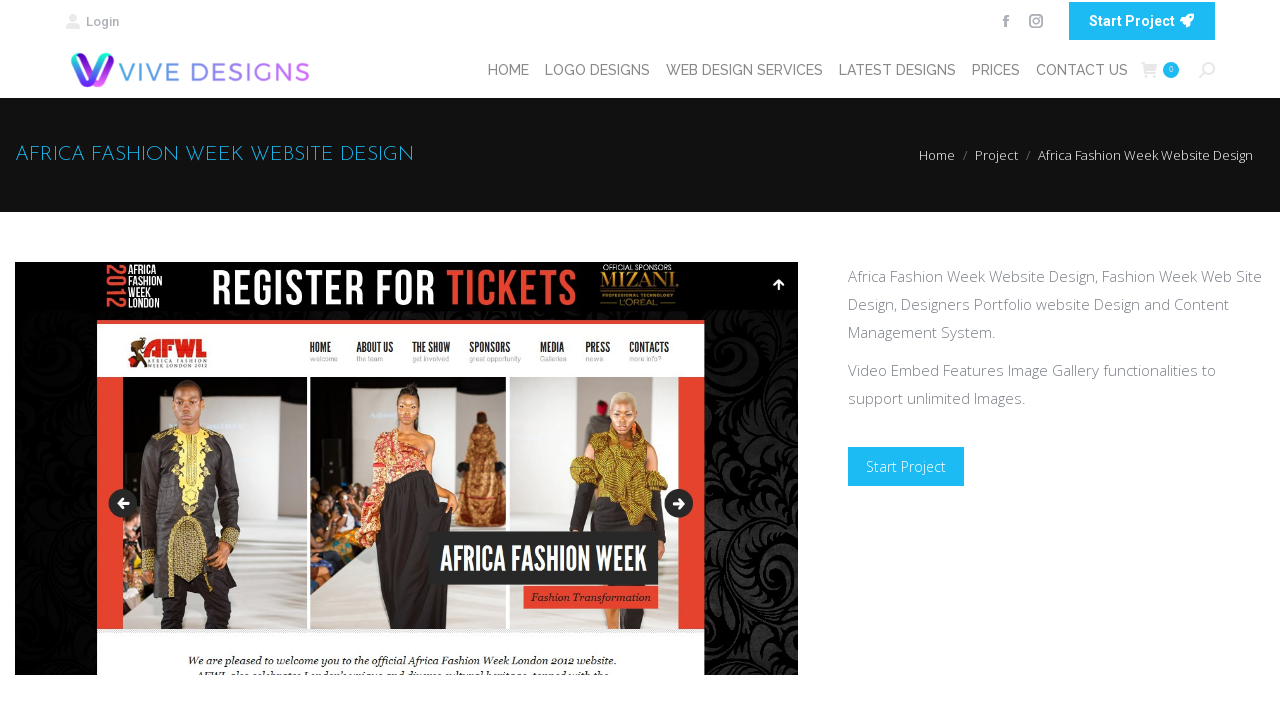

--- FILE ---
content_type: text/html; charset=UTF-8
request_url: https://www.vivedesigns.com/project/africa-fashion-week-website-design/
body_size: 14459
content:
<!DOCTYPE html>
<!--[if !(IE 6) | !(IE 7) | !(IE 8)  ]><!-->
<html lang="en-US" class="no-js">
<!--<![endif]-->
<head>
	<meta charset="UTF-8" />
		<meta name="viewport" content="width=device-width, initial-scale=1, maximum-scale=1, user-scalable=0">
		<meta name="theme-color" content="#1dbbf4"/>	<link rel="profile" href="https://gmpg.org/xfn/11" />
	<script>!function(e,c){e[c]=e[c]+(e[c]&&" ")+"quform-js"}(document.documentElement,"className");</script><meta name='robots' content='max-image-preview:large' />

	<!-- This site is optimized with the Yoast SEO Premium plugin v15.5 - https://yoast.com/wordpress/plugins/seo/ -->
	<title>Fashion Web Site Design | Get your Fashion WebSite Design Today</title>
	<meta name="description" content="Web design and website development services at affordable prices, professional web development from website designers" />
	<meta name="robots" content="index, follow, max-snippet:-1, max-image-preview:large, max-video-preview:-1" />
	<link rel="canonical" href="https://www.vivedesigns.com/project/africa-fashion-week-website-design/" />
	<meta property="og:locale" content="en_US" />
	<meta property="og:type" content="article" />
	<meta property="og:title" content="Fashion Web Site Design | Get your Fashion WebSite Design Today" />
	<meta property="og:description" content="Web design and website development services at affordable prices, professional web development from website designers" />
	<meta property="og:url" content="https://www.vivedesigns.com/project/africa-fashion-week-website-design/" />
	<meta property="og:site_name" content="Vive Designs" />
	<meta property="article:publisher" content="https://www.facebook.com/vivedesigns" />
	<meta property="article:modified_time" content="2017-03-13T17:44:57+00:00" />
	<meta property="og:image" content="https://www.vivedesigns.com/wp-content/uploads/2012/03/Vive_02-Mar.-03-11.23.jpg" />
	<meta property="og:image:width" content="1238" />
	<meta property="og:image:height" content="653" />
	<meta name="twitter:card" content="summary" />
	<meta name="twitter:site" content="@vivedesigns" />
	<meta name="twitter:label1" content="Est. reading time">
	<meta name="twitter:data1" content="0 minutes">
	<script type="application/ld+json" class="yoast-schema-graph">{"@context":"https://schema.org","@graph":[{"@type":"Organization","@id":"https://www.vivedesigns.com/#organization","name":"Vive Designs","url":"https://www.vivedesigns.com/","sameAs":["https://www.facebook.com/vivedesigns","https://www.instagram.com/vivedesigns/","https://www.pinterest.com/vivedesigns/","https://twitter.com/vivedesigns"],"logo":{"@type":"ImageObject","@id":"https://www.vivedesigns.com/#logo","inLanguage":"en-US","url":"https://www.vivedesigns.com/wp-content/uploads/2014/09/logo3.png","width":210,"height":46,"caption":"Vive Designs"},"image":{"@id":"https://www.vivedesigns.com/#logo"}},{"@type":"WebSite","@id":"https://www.vivedesigns.com/#website","url":"https://www.vivedesigns.com/","name":"Vive Designs","description":"Website and Graphics Design","publisher":{"@id":"https://www.vivedesigns.com/#organization"},"potentialAction":[{"@type":"SearchAction","target":"https://www.vivedesigns.com/?s={search_term_string}","query-input":"required name=search_term_string"}],"inLanguage":"en-US"},{"@type":"ImageObject","@id":"https://www.vivedesigns.com/project/africa-fashion-week-website-design/#primaryimage","inLanguage":"en-US","url":"https://www.vivedesigns.com/wp-content/uploads/2012/03/Vive_02-Mar.-03-11.23.jpg","width":1238,"height":653,"caption":"africa fashion week"},{"@type":"WebPage","@id":"https://www.vivedesigns.com/project/africa-fashion-week-website-design/#webpage","url":"https://www.vivedesigns.com/project/africa-fashion-week-website-design/","name":"Fashion Web Site Design | Get your Fashion WebSite Design Today","isPartOf":{"@id":"https://www.vivedesigns.com/#website"},"primaryImageOfPage":{"@id":"https://www.vivedesigns.com/project/africa-fashion-week-website-design/#primaryimage"},"datePublished":"2012-03-03T11:43:25+00:00","dateModified":"2017-03-13T17:44:57+00:00","description":"Web design and website development services at affordable prices, professional web development from website designers","inLanguage":"en-US","potentialAction":[{"@type":"ReadAction","target":["https://www.vivedesigns.com/project/africa-fashion-week-website-design/"]}]}]}</script>
	<!-- / Yoast SEO Premium plugin. -->


<link rel='dns-prefetch' href='//www.google.com' />
<link rel='dns-prefetch' href='//fonts.googleapis.com' />
<link rel="alternate" type="application/rss+xml" title="Vive Designs &raquo; Feed" href="https://www.vivedesigns.com/feed/" />
<link rel="alternate" type="application/rss+xml" title="Vive Designs &raquo; Comments Feed" href="https://www.vivedesigns.com/comments/feed/" />
<link rel="alternate" title="oEmbed (JSON)" type="application/json+oembed" href="https://www.vivedesigns.com/wp-json/oembed/1.0/embed?url=https%3A%2F%2Fwww.vivedesigns.com%2Fproject%2Fafrica-fashion-week-website-design%2F" />
<link rel="alternate" title="oEmbed (XML)" type="text/xml+oembed" href="https://www.vivedesigns.com/wp-json/oembed/1.0/embed?url=https%3A%2F%2Fwww.vivedesigns.com%2Fproject%2Fafrica-fashion-week-website-design%2F&#038;format=xml" />
		<!-- This site uses the Google Analytics by MonsterInsights plugin v9.11.1 - Using Analytics tracking - https://www.monsterinsights.com/ -->
		<!-- Note: MonsterInsights is not currently configured on this site. The site owner needs to authenticate with Google Analytics in the MonsterInsights settings panel. -->
					<!-- No tracking code set -->
				<!-- / Google Analytics by MonsterInsights -->
		<style id='wp-img-auto-sizes-contain-inline-css'>
img:is([sizes=auto i],[sizes^="auto," i]){contain-intrinsic-size:3000px 1500px}
/*# sourceURL=wp-img-auto-sizes-contain-inline-css */
</style>
<link rel='stylesheet' id='sbi_styles-css' href='https://www.vivedesigns.com/wp-content/plugins/instagram-feed/css/sbi-styles.min.css?ver=6.10.0' media='all' />
<style id='wp-emoji-styles-inline-css'>

	img.wp-smiley, img.emoji {
		display: inline !important;
		border: none !important;
		box-shadow: none !important;
		height: 1em !important;
		width: 1em !important;
		margin: 0 0.07em !important;
		vertical-align: -0.1em !important;
		background: none !important;
		padding: 0 !important;
	}
/*# sourceURL=wp-emoji-styles-inline-css */
</style>
<link rel='stylesheet' id='wp-block-library-css' href='https://www.vivedesigns.com/wp-includes/css/dist/block-library/style.min.css?ver=67f40bc0a1792ab3b3e940762f9073e3' media='all' />
<style id='global-styles-inline-css'>
:root{--wp--preset--aspect-ratio--square: 1;--wp--preset--aspect-ratio--4-3: 4/3;--wp--preset--aspect-ratio--3-4: 3/4;--wp--preset--aspect-ratio--3-2: 3/2;--wp--preset--aspect-ratio--2-3: 2/3;--wp--preset--aspect-ratio--16-9: 16/9;--wp--preset--aspect-ratio--9-16: 9/16;--wp--preset--color--black: #000000;--wp--preset--color--cyan-bluish-gray: #abb8c3;--wp--preset--color--white: #FFF;--wp--preset--color--pale-pink: #f78da7;--wp--preset--color--vivid-red: #cf2e2e;--wp--preset--color--luminous-vivid-orange: #ff6900;--wp--preset--color--luminous-vivid-amber: #fcb900;--wp--preset--color--light-green-cyan: #7bdcb5;--wp--preset--color--vivid-green-cyan: #00d084;--wp--preset--color--pale-cyan-blue: #8ed1fc;--wp--preset--color--vivid-cyan-blue: #0693e3;--wp--preset--color--vivid-purple: #9b51e0;--wp--preset--color--accent: #1dbbf4;--wp--preset--color--dark-gray: #111;--wp--preset--color--light-gray: #767676;--wp--preset--gradient--vivid-cyan-blue-to-vivid-purple: linear-gradient(135deg,rgb(6,147,227) 0%,rgb(155,81,224) 100%);--wp--preset--gradient--light-green-cyan-to-vivid-green-cyan: linear-gradient(135deg,rgb(122,220,180) 0%,rgb(0,208,130) 100%);--wp--preset--gradient--luminous-vivid-amber-to-luminous-vivid-orange: linear-gradient(135deg,rgb(252,185,0) 0%,rgb(255,105,0) 100%);--wp--preset--gradient--luminous-vivid-orange-to-vivid-red: linear-gradient(135deg,rgb(255,105,0) 0%,rgb(207,46,46) 100%);--wp--preset--gradient--very-light-gray-to-cyan-bluish-gray: linear-gradient(135deg,rgb(238,238,238) 0%,rgb(169,184,195) 100%);--wp--preset--gradient--cool-to-warm-spectrum: linear-gradient(135deg,rgb(74,234,220) 0%,rgb(151,120,209) 20%,rgb(207,42,186) 40%,rgb(238,44,130) 60%,rgb(251,105,98) 80%,rgb(254,248,76) 100%);--wp--preset--gradient--blush-light-purple: linear-gradient(135deg,rgb(255,206,236) 0%,rgb(152,150,240) 100%);--wp--preset--gradient--blush-bordeaux: linear-gradient(135deg,rgb(254,205,165) 0%,rgb(254,45,45) 50%,rgb(107,0,62) 100%);--wp--preset--gradient--luminous-dusk: linear-gradient(135deg,rgb(255,203,112) 0%,rgb(199,81,192) 50%,rgb(65,88,208) 100%);--wp--preset--gradient--pale-ocean: linear-gradient(135deg,rgb(255,245,203) 0%,rgb(182,227,212) 50%,rgb(51,167,181) 100%);--wp--preset--gradient--electric-grass: linear-gradient(135deg,rgb(202,248,128) 0%,rgb(113,206,126) 100%);--wp--preset--gradient--midnight: linear-gradient(135deg,rgb(2,3,129) 0%,rgb(40,116,252) 100%);--wp--preset--font-size--small: 13px;--wp--preset--font-size--medium: 20px;--wp--preset--font-size--large: 36px;--wp--preset--font-size--x-large: 42px;--wp--preset--spacing--20: 0.44rem;--wp--preset--spacing--30: 0.67rem;--wp--preset--spacing--40: 1rem;--wp--preset--spacing--50: 1.5rem;--wp--preset--spacing--60: 2.25rem;--wp--preset--spacing--70: 3.38rem;--wp--preset--spacing--80: 5.06rem;--wp--preset--shadow--natural: 6px 6px 9px rgba(0, 0, 0, 0.2);--wp--preset--shadow--deep: 12px 12px 50px rgba(0, 0, 0, 0.4);--wp--preset--shadow--sharp: 6px 6px 0px rgba(0, 0, 0, 0.2);--wp--preset--shadow--outlined: 6px 6px 0px -3px rgb(255, 255, 255), 6px 6px rgb(0, 0, 0);--wp--preset--shadow--crisp: 6px 6px 0px rgb(0, 0, 0);}:where(.is-layout-flex){gap: 0.5em;}:where(.is-layout-grid){gap: 0.5em;}body .is-layout-flex{display: flex;}.is-layout-flex{flex-wrap: wrap;align-items: center;}.is-layout-flex > :is(*, div){margin: 0;}body .is-layout-grid{display: grid;}.is-layout-grid > :is(*, div){margin: 0;}:where(.wp-block-columns.is-layout-flex){gap: 2em;}:where(.wp-block-columns.is-layout-grid){gap: 2em;}:where(.wp-block-post-template.is-layout-flex){gap: 1.25em;}:where(.wp-block-post-template.is-layout-grid){gap: 1.25em;}.has-black-color{color: var(--wp--preset--color--black) !important;}.has-cyan-bluish-gray-color{color: var(--wp--preset--color--cyan-bluish-gray) !important;}.has-white-color{color: var(--wp--preset--color--white) !important;}.has-pale-pink-color{color: var(--wp--preset--color--pale-pink) !important;}.has-vivid-red-color{color: var(--wp--preset--color--vivid-red) !important;}.has-luminous-vivid-orange-color{color: var(--wp--preset--color--luminous-vivid-orange) !important;}.has-luminous-vivid-amber-color{color: var(--wp--preset--color--luminous-vivid-amber) !important;}.has-light-green-cyan-color{color: var(--wp--preset--color--light-green-cyan) !important;}.has-vivid-green-cyan-color{color: var(--wp--preset--color--vivid-green-cyan) !important;}.has-pale-cyan-blue-color{color: var(--wp--preset--color--pale-cyan-blue) !important;}.has-vivid-cyan-blue-color{color: var(--wp--preset--color--vivid-cyan-blue) !important;}.has-vivid-purple-color{color: var(--wp--preset--color--vivid-purple) !important;}.has-black-background-color{background-color: var(--wp--preset--color--black) !important;}.has-cyan-bluish-gray-background-color{background-color: var(--wp--preset--color--cyan-bluish-gray) !important;}.has-white-background-color{background-color: var(--wp--preset--color--white) !important;}.has-pale-pink-background-color{background-color: var(--wp--preset--color--pale-pink) !important;}.has-vivid-red-background-color{background-color: var(--wp--preset--color--vivid-red) !important;}.has-luminous-vivid-orange-background-color{background-color: var(--wp--preset--color--luminous-vivid-orange) !important;}.has-luminous-vivid-amber-background-color{background-color: var(--wp--preset--color--luminous-vivid-amber) !important;}.has-light-green-cyan-background-color{background-color: var(--wp--preset--color--light-green-cyan) !important;}.has-vivid-green-cyan-background-color{background-color: var(--wp--preset--color--vivid-green-cyan) !important;}.has-pale-cyan-blue-background-color{background-color: var(--wp--preset--color--pale-cyan-blue) !important;}.has-vivid-cyan-blue-background-color{background-color: var(--wp--preset--color--vivid-cyan-blue) !important;}.has-vivid-purple-background-color{background-color: var(--wp--preset--color--vivid-purple) !important;}.has-black-border-color{border-color: var(--wp--preset--color--black) !important;}.has-cyan-bluish-gray-border-color{border-color: var(--wp--preset--color--cyan-bluish-gray) !important;}.has-white-border-color{border-color: var(--wp--preset--color--white) !important;}.has-pale-pink-border-color{border-color: var(--wp--preset--color--pale-pink) !important;}.has-vivid-red-border-color{border-color: var(--wp--preset--color--vivid-red) !important;}.has-luminous-vivid-orange-border-color{border-color: var(--wp--preset--color--luminous-vivid-orange) !important;}.has-luminous-vivid-amber-border-color{border-color: var(--wp--preset--color--luminous-vivid-amber) !important;}.has-light-green-cyan-border-color{border-color: var(--wp--preset--color--light-green-cyan) !important;}.has-vivid-green-cyan-border-color{border-color: var(--wp--preset--color--vivid-green-cyan) !important;}.has-pale-cyan-blue-border-color{border-color: var(--wp--preset--color--pale-cyan-blue) !important;}.has-vivid-cyan-blue-border-color{border-color: var(--wp--preset--color--vivid-cyan-blue) !important;}.has-vivid-purple-border-color{border-color: var(--wp--preset--color--vivid-purple) !important;}.has-vivid-cyan-blue-to-vivid-purple-gradient-background{background: var(--wp--preset--gradient--vivid-cyan-blue-to-vivid-purple) !important;}.has-light-green-cyan-to-vivid-green-cyan-gradient-background{background: var(--wp--preset--gradient--light-green-cyan-to-vivid-green-cyan) !important;}.has-luminous-vivid-amber-to-luminous-vivid-orange-gradient-background{background: var(--wp--preset--gradient--luminous-vivid-amber-to-luminous-vivid-orange) !important;}.has-luminous-vivid-orange-to-vivid-red-gradient-background{background: var(--wp--preset--gradient--luminous-vivid-orange-to-vivid-red) !important;}.has-very-light-gray-to-cyan-bluish-gray-gradient-background{background: var(--wp--preset--gradient--very-light-gray-to-cyan-bluish-gray) !important;}.has-cool-to-warm-spectrum-gradient-background{background: var(--wp--preset--gradient--cool-to-warm-spectrum) !important;}.has-blush-light-purple-gradient-background{background: var(--wp--preset--gradient--blush-light-purple) !important;}.has-blush-bordeaux-gradient-background{background: var(--wp--preset--gradient--blush-bordeaux) !important;}.has-luminous-dusk-gradient-background{background: var(--wp--preset--gradient--luminous-dusk) !important;}.has-pale-ocean-gradient-background{background: var(--wp--preset--gradient--pale-ocean) !important;}.has-electric-grass-gradient-background{background: var(--wp--preset--gradient--electric-grass) !important;}.has-midnight-gradient-background{background: var(--wp--preset--gradient--midnight) !important;}.has-small-font-size{font-size: var(--wp--preset--font-size--small) !important;}.has-medium-font-size{font-size: var(--wp--preset--font-size--medium) !important;}.has-large-font-size{font-size: var(--wp--preset--font-size--large) !important;}.has-x-large-font-size{font-size: var(--wp--preset--font-size--x-large) !important;}
/*# sourceURL=global-styles-inline-css */
</style>

<style id='classic-theme-styles-inline-css'>
/*! This file is auto-generated */
.wp-block-button__link{color:#fff;background-color:#32373c;border-radius:9999px;box-shadow:none;text-decoration:none;padding:calc(.667em + 2px) calc(1.333em + 2px);font-size:1.125em}.wp-block-file__button{background:#32373c;color:#fff;text-decoration:none}
/*# sourceURL=/wp-includes/css/classic-themes.min.css */
</style>
<style id='woocommerce-inline-inline-css'>
.woocommerce form .form-row .required { visibility: visible; }
/*# sourceURL=woocommerce-inline-inline-css */
</style>
<link rel='stylesheet' id='quform-css' href='https://www.vivedesigns.com/wp-content/plugins/quform/cache/quform.css?ver=1710170870' media='all' />
<link rel='stylesheet' id='the7-font-css' href='https://www.vivedesigns.com/wp-content/themes/dt-the7/fonts/icomoon-the7-font/icomoon-the7-font.min.css?ver=11.14.0.1' media='all' />
<link rel='stylesheet' id='the7-awesome-fonts-css' href='https://www.vivedesigns.com/wp-content/themes/dt-the7/fonts/FontAwesome/css/all.min.css?ver=11.14.0.1' media='all' />
<link rel='stylesheet' id='the7-awesome-fonts-back-css' href='https://www.vivedesigns.com/wp-content/themes/dt-the7/fonts/FontAwesome/back-compat.min.css?ver=11.14.0.1' media='all' />
<link rel='stylesheet' id='the7-Defaults-css' href='https://www.vivedesigns.com/wp-content/uploads/smile_fonts/Defaults/Defaults.css?ver=67f40bc0a1792ab3b3e940762f9073e3' media='all' />
<link rel='stylesheet' id='js_composer_front-css' href='//www.vivedesigns.com/wp-content/uploads/js_composer/js_composer_front_custom.css?ver=7.7.2' media='all' />
<link crossorigin="anonymous" rel='stylesheet' id='dt-web-fonts-css' href='https://fonts.googleapis.com/css?family=Open+Sans:300,400,600,700%7CRoboto:400,500,600,700%7CRaleway:400,500,600,700%7CJosefin+Sans:300,400,600,700' media='all' />
<link rel='stylesheet' id='dt-main-css' href='https://www.vivedesigns.com/wp-content/themes/dt-the7/css/main.min.css?ver=11.14.0.1' media='all' />
<link rel='stylesheet' id='the7-custom-scrollbar-css' href='https://www.vivedesigns.com/wp-content/themes/dt-the7/lib/custom-scrollbar/custom-scrollbar.min.css?ver=11.14.0.1' media='all' />
<link rel='stylesheet' id='the7-wpbakery-css' href='https://www.vivedesigns.com/wp-content/themes/dt-the7/css/wpbakery.min.css?ver=11.14.0.1' media='all' />
<link rel='stylesheet' id='the7-core-css' href='https://www.vivedesigns.com/wp-content/plugins/dt-the7-core/assets/css/post-type.min.css?ver=2.7.12' media='all' />
<link rel='stylesheet' id='the7-css-vars-css' href='https://www.vivedesigns.com/wp-content/uploads/the7-css/css-vars.css?ver=c40a492ecdb4' media='all' />
<link rel='stylesheet' id='dt-custom-css' href='https://www.vivedesigns.com/wp-content/uploads/the7-css/custom.css?ver=c40a492ecdb4' media='all' />
<link rel='stylesheet' id='wc-dt-custom-css' href='https://www.vivedesigns.com/wp-content/uploads/the7-css/compatibility/wc-dt-custom.css?ver=c40a492ecdb4' media='all' />
<link rel='stylesheet' id='dt-media-css' href='https://www.vivedesigns.com/wp-content/uploads/the7-css/media.css?ver=c40a492ecdb4' media='all' />
<link rel='stylesheet' id='the7-mega-menu-css' href='https://www.vivedesigns.com/wp-content/uploads/the7-css/mega-menu.css?ver=c40a492ecdb4' media='all' />
<link rel='stylesheet' id='the7-elements-albums-portfolio-css' href='https://www.vivedesigns.com/wp-content/uploads/the7-css/the7-elements-albums-portfolio.css?ver=c40a492ecdb4' media='all' />
<link rel='stylesheet' id='the7-elements-css' href='https://www.vivedesigns.com/wp-content/uploads/the7-css/post-type-dynamic.css?ver=c40a492ecdb4' media='all' />
<link rel='stylesheet' id='style-css' href='https://www.vivedesigns.com/wp-content/themes/dt-the7/style.css?ver=11.14.0.1' media='all' />
<script src="https://www.vivedesigns.com/wp-includes/js/jquery/jquery.min.js?ver=3.7.1" id="jquery-core-js"></script>
<script src="https://www.vivedesigns.com/wp-includes/js/jquery/jquery-migrate.min.js?ver=3.4.1" id="jquery-migrate-js"></script>
<script src="https://www.vivedesigns.com/wp-content/plugins/recaptcha-woo/js/rcfwc.js?ver=1.0" id="rcfwc-js-js" defer data-wp-strategy="defer"></script>
<script src="https://www.google.com/recaptcha/api.js?explicit&amp;hl=en_US" id="recaptcha-js" defer data-wp-strategy="defer"></script>
<script src="https://www.vivedesigns.com/wp-content/plugins/woocommerce/assets/js/jquery-blockui/jquery.blockUI.min.js?ver=2.7.0-wc.10.4.3" id="wc-jquery-blockui-js" data-wp-strategy="defer"></script>
<script id="wc-add-to-cart-js-extra">
var wc_add_to_cart_params = {"ajax_url":"/wp-admin/admin-ajax.php","wc_ajax_url":"/?wc-ajax=%%endpoint%%","i18n_view_cart":"View cart","cart_url":"https://www.vivedesigns.com/cart-2/","is_cart":"","cart_redirect_after_add":"no"};
//# sourceURL=wc-add-to-cart-js-extra
</script>
<script src="https://www.vivedesigns.com/wp-content/plugins/woocommerce/assets/js/frontend/add-to-cart.min.js?ver=10.4.3" id="wc-add-to-cart-js" data-wp-strategy="defer"></script>
<script src="https://www.vivedesigns.com/wp-content/plugins/woocommerce/assets/js/js-cookie/js.cookie.min.js?ver=2.1.4-wc.10.4.3" id="wc-js-cookie-js" defer data-wp-strategy="defer"></script>
<script id="woocommerce-js-extra">
var woocommerce_params = {"ajax_url":"/wp-admin/admin-ajax.php","wc_ajax_url":"/?wc-ajax=%%endpoint%%","i18n_password_show":"Show password","i18n_password_hide":"Hide password"};
//# sourceURL=woocommerce-js-extra
</script>
<script src="https://www.vivedesigns.com/wp-content/plugins/woocommerce/assets/js/frontend/woocommerce.min.js?ver=10.4.3" id="woocommerce-js" defer data-wp-strategy="defer"></script>
<script src="https://www.vivedesigns.com/wp-content/plugins/js_composer/assets/js/vendors/woocommerce-add-to-cart.js?ver=7.7.2" id="vc_woocommerce-add-to-cart-js-js"></script>
<script id="dt-above-fold-js-extra">
var dtLocal = {"themeUrl":"https://www.vivedesigns.com/wp-content/themes/dt-the7","passText":"To view this protected post, enter the password below:","moreButtonText":{"loading":"Loading...","loadMore":"Load more"},"postID":"186","ajaxurl":"https://www.vivedesigns.com/wp-admin/admin-ajax.php","REST":{"baseUrl":"https://www.vivedesigns.com/wp-json/the7/v1","endpoints":{"sendMail":"/send-mail"}},"contactMessages":{"required":"One or more fields have an error. Please check and try again.","terms":"Please accept the privacy policy.","fillTheCaptchaError":"Please, fill the captcha."},"captchaSiteKey":"","ajaxNonce":"63f913c211","pageData":"","themeSettings":{"smoothScroll":"off","lazyLoading":false,"desktopHeader":{"height":50},"ToggleCaptionEnabled":"disabled","ToggleCaption":"Navigation","floatingHeader":{"showAfter":94,"showMenu":false,"height":56,"logo":{"showLogo":true,"html":"\u003Cimg class=\" preload-me\" src=\"https://www.vivedesigns.com/wp-content/uploads/2017/03/vi.png\" srcset=\"https://www.vivedesigns.com/wp-content/uploads/2017/03/vi.png 254w\" width=\"254\" height=\"33\"   sizes=\"254px\" alt=\"Vive Designs\" /\u003E","url":"https://www.vivedesigns.com/"}},"topLine":{"floatingTopLine":{"logo":{"showLogo":false,"html":""}}},"mobileHeader":{"firstSwitchPoint":990,"secondSwitchPoint":500,"firstSwitchPointHeight":70,"secondSwitchPointHeight":56,"mobileToggleCaptionEnabled":"disabled","mobileToggleCaption":"Menu"},"stickyMobileHeaderFirstSwitch":{"logo":{"html":"\u003Cimg class=\" preload-me\" src=\"https://www.vivedesigns.com/wp-content/uploads/2020/05/vive-designs-logo-2020-copy-e1595747986287.png\" srcset=\"https://www.vivedesigns.com/wp-content/uploads/2020/05/vive-designs-logo-2020-copy-e1595747986287.png 250w, https://www.vivedesigns.com/wp-content/uploads/2020/05/vive-designs-logo-2020-copy-e1595747986287.png 250w\" width=\"250\" height=\"56\"   sizes=\"250px\" alt=\"Vive Designs\" /\u003E"}},"stickyMobileHeaderSecondSwitch":{"logo":{"html":"\u003Cimg class=\" preload-me\" src=\"https://www.vivedesigns.com/wp-content/uploads/2020/05/vive-designs-logo-2020-copy-e1595747986287.png\" srcset=\"https://www.vivedesigns.com/wp-content/uploads/2020/05/vive-designs-logo-2020-copy-e1595747986287.png 250w, https://www.vivedesigns.com/wp-content/uploads/2020/05/vive-designs-logo-2020-copy-e1595747986287.png 250w\" width=\"250\" height=\"56\"   sizes=\"250px\" alt=\"Vive Designs\" /\u003E"}},"sidebar":{"switchPoint":970},"boxedWidth":"1280px"},"VCMobileScreenWidth":"778","wcCartFragmentHash":"49510f5952596f7665e32cbd453ad0d3"};
var dtShare = {"shareButtonText":{"facebook":"Share on Facebook","twitter":"Share on X","pinterest":"Pin it","linkedin":"Share on Linkedin","whatsapp":"Share on Whatsapp"},"overlayOpacity":"85"};
//# sourceURL=dt-above-fold-js-extra
</script>
<script src="https://www.vivedesigns.com/wp-content/themes/dt-the7/js/above-the-fold.min.js?ver=11.14.0.1" id="dt-above-fold-js"></script>
<script src="https://www.vivedesigns.com/wp-content/themes/dt-the7/js/compatibility/woocommerce/woocommerce.min.js?ver=11.14.0.1" id="dt-woocommerce-js"></script>
<script></script><link rel="https://api.w.org/" href="https://www.vivedesigns.com/wp-json/" /><link rel="alternate" title="JSON" type="application/json" href="https://www.vivedesigns.com/wp-json/wp/v2/dt_portfolio/186" />	<noscript><style>.woocommerce-product-gallery{ opacity: 1 !important; }</style></noscript>
	<meta name="generator" content="Powered by WPBakery Page Builder - drag and drop page builder for WordPress."/>
<link rel="amphtml" href="https://www.vivedesigns.com/project/africa-fashion-week-website-design/amp/"><link rel="icon" href="https://www.vivedesigns.com/wp-content/uploads/2020/05/Screenshot-2020-05-20-at-13.31.21.png" type="image/png" sizes="16x16"/><noscript><style> .wpb_animate_when_almost_visible { opacity: 1; }</style></noscript><link rel='stylesheet' id='wc-stripe-blocks-checkout-style-css' href='https://www.vivedesigns.com/wp-content/plugins/woocommerce-gateway-stripe/build/upe-blocks.css?ver=5149cca93b0373758856' media='all' />
<link rel='stylesheet' id='wc-blocks-style-css' href='https://www.vivedesigns.com/wp-content/plugins/woocommerce/assets/client/blocks/wc-blocks.css?ver=wc-10.4.3' media='all' />
<link rel='stylesheet' id='woocommerce-currency-switcher-css' href='https://www.vivedesigns.com/wp-content/plugins/woocommerce-currency-switcher/css/front.css?ver=1.4.4' media='all' />
<link rel='stylesheet' id='the7-stripes-css' href='https://www.vivedesigns.com/wp-content/uploads/the7-css/legacy/stripes.css?ver=c40a492ecdb4' media='all' />
</head>
<body data-rsssl=1 id="the7-body" class="wp-singular dt_portfolio-template-default single single-portfolio postid-186 wp-embed-responsive wp-theme-dt-the7 theme-dt-the7 the7-core-ver-2.7.12 woocommerce-no-js no-comments dt-responsive-on right-mobile-menu-close-icon ouside-menu-close-icon mobile-hamburger-close-bg-enable mobile-hamburger-close-bg-hover-enable  fade-medium-mobile-menu-close-icon fade-medium-menu-close-icon srcset-enabled btn-flat custom-btn-color custom-btn-hover-color floating-mobile-menu-icon top-header first-switch-logo-left first-switch-menu-right second-switch-logo-left second-switch-menu-right right-mobile-menu layzr-loading-on popup-message-style the7-ver-11.14.0.1 dt-fa-compatibility wpb-js-composer js-comp-ver-7.7.2 vc_responsive currency-gbp">
<!-- The7 11.14.0.1 -->

<div id="page" >
	<a class="skip-link screen-reader-text" href="#content">Skip to content</a>

<div class="masthead inline-header right widgets full-height shadow-mobile-header-decoration medium-mobile-menu-icon mobile-menu-icon-bg-on mobile-menu-icon-hover-bg-on dt-parent-menu-clickable show-sub-menu-on-hover"  role="banner">

	<div class="top-bar full-width-line top-bar-line-hide">
	<div class="top-bar-bg" ></div>
	<div class="left-widgets mini-widgets"><div class="mini-login show-on-desktop near-logo-first-switch in-menu-second-switch"><a href="https://www.vivedesigns.com/wp-login.php" class="submit"><i class="the7-mw-icon-login-bold"></i>Login</a></div></div><div class="right-widgets mini-widgets"><div class="soc-ico show-on-desktop in-top-bar-right in-menu-second-switch disabled-bg disabled-border border-off hover-accent-bg hover-disabled-border  hover-border-off"><a title="Facebook page opens in new window" href="https://www.facebook.com/vivedesigns" target="_blank" class="facebook"><span class="soc-font-icon"></span><span class="screen-reader-text">Facebook page opens in new window</span></a><a title="Instagram page opens in new window" href="https://instagram.com/vivedesigns" target="_blank" class="instagram"><span class="soc-font-icon"></span><span class="screen-reader-text">Instagram page opens in new window</span></a></div><a href="https://www.vivedesigns.com/shop/" class="microwidget-btn mini-button header-elements-button-1 show-on-desktop near-logo-first-switch in-menu-second-switch microwidget-btn-bg-on microwidget-btn-hover-bg-on disable-animation-bg border-on hover-border-on btn-icon-align-right" ><span>Start Project</span><i class="fas fa-rocket"></i></a></div></div>

	<header class="header-bar">

		<div class="branding">
	<div id="site-title" class="assistive-text">Vive Designs</div>
	<div id="site-description" class="assistive-text">Website and Graphics Design</div>
	<a class="" href="https://www.vivedesigns.com/"><img class=" preload-me" src="https://www.vivedesigns.com/wp-content/uploads/2020/05/vive-designs-logo-2020-copy-e1595747986287.png" srcset="https://www.vivedesigns.com/wp-content/uploads/2020/05/vive-designs-logo-2020-copy-e1595747986287.png 250w, https://www.vivedesigns.com/wp-content/uploads/2020/05/vive-designs-logo-2020-copy-e1595747986287.png 250w" width="250" height="56"   sizes="250px" alt="Vive Designs" /></a></div>

		<ul id="primary-menu" class="main-nav underline-decoration l-to-r-line outside-item-remove-margin"><li class="menu-item menu-item-type-post_type menu-item-object-page menu-item-home menu-item-10613 first depth-0"><a href='https://www.vivedesigns.com/' data-level='1'><span class="menu-item-text"><span class="menu-text">Home</span></span></a></li> <li class="menu-item menu-item-type-post_type menu-item-object-page menu-item-10617 depth-0"><a href='https://www.vivedesigns.com/logo-designs/' data-level='1'><span class="menu-item-text"><span class="menu-text">Logo Designs</span></span></a></li> <li class="menu-item menu-item-type-post_type menu-item-object-page menu-item-12016 depth-0"><a href='https://www.vivedesigns.com/web-design-services/' data-level='1'><span class="menu-item-text"><span class="menu-text">Web Design Services</span></span></a></li> <li class="menu-item menu-item-type-post_type menu-item-object-page menu-item-10614 depth-0"><a href='https://www.vivedesigns.com/latest-graphics-designs/' data-level='1'><span class="menu-item-text"><span class="menu-text">Latest Designs</span></span></a></li> <li class="menu-item menu-item-type-post_type menu-item-object-page menu-item-10618 depth-0"><a href='https://www.vivedesigns.com/price/' data-level='1'><span class="menu-item-text"><span class="menu-text">Prices</span></span></a></li> <li class="menu-item menu-item-type-post_type menu-item-object-page menu-item-10621 last depth-0"><a href='https://www.vivedesigns.com/contacts/' data-level='1'><span class="menu-item-text"><span class="menu-text">Contact Us</span></span></a></li> </ul>
		<div class="mini-widgets"><div class="show-on-desktop near-logo-first-switch in-menu-second-switch">
<div class="wc-shopping-cart shopping-cart text-disable round-counter-style show-sub-cart" data-cart-hash="49510f5952596f7665e32cbd453ad0d3">

	<a class="wc-ico-cart text-disable round-counter-style show-sub-cart" href="https://www.vivedesigns.com/cart-2/"><i class="the7-mw-icon-cart-bold"></i>&nbsp;<span class="counter">0</span></a>

	<div class="shopping-cart-wrap">
		<div class="shopping-cart-inner">
			
						<p class="buttons top-position">
				<a href="https://www.vivedesigns.com/cart-2/" class="button view-cart">View Cart</a><a href="https://www.vivedesigns.com/checkout-2/" class="button checkout">Checkout</a>			</p>

						<ul class="cart_list product_list_widget empty">
				<li>No products in the cart.</li>			</ul>
			<div class="shopping-cart-bottom" style="display: none">
				<p class="total">
					<strong>Subtotal:</strong> <span class="woocs_special_price_code" ><span class="woocommerce-Price-amount amount"><bdi><span class="woocommerce-Price-currencySymbol">&pound;</span>&nbsp;0.00</bdi></span></span>				</p>
				<p class="buttons">
					<a href="https://www.vivedesigns.com/cart-2/" class="button view-cart">View Cart</a><a href="https://www.vivedesigns.com/checkout-2/" class="button checkout">Checkout</a>				</p>
			</div>
					</div>
	</div>

</div>
</div><div class="mini-search show-on-desktop near-logo-first-switch near-logo-second-switch popup-search custom-icon"><form class="searchform mini-widget-searchform" role="search" method="get" action="https://www.vivedesigns.com/">

	<div class="screen-reader-text">Search:</div>

	
		<a href="" class="submit text-disable"><i class=" mw-icon the7-mw-icon-search-bold"></i></a>
		<div class="popup-search-wrap">
			<input type="text" class="field searchform-s" name="s" value="" placeholder="Type and hit enter …" title="Search form"/>
			<a href="" class="search-icon"><i class="the7-mw-icon-search-bold"></i></a>
		</div>

			<input type="submit" class="assistive-text searchsubmit" value="Go!"/>
</form>
</div></div>
	</header>

</div>
<div role="navigation" class="dt-mobile-header mobile-menu-show-divider">
	<div class="dt-close-mobile-menu-icon"><div class="close-line-wrap"><span class="close-line"></span><span class="close-line"></span><span class="close-line"></span></div></div>	<ul id="mobile-menu" class="mobile-main-nav">
		<li class="menu-item menu-item-type-post_type menu-item-object-page menu-item-home menu-item-10613 first depth-0"><a href='https://www.vivedesigns.com/' data-level='1'><span class="menu-item-text"><span class="menu-text">Home</span></span></a></li> <li class="menu-item menu-item-type-post_type menu-item-object-page menu-item-10617 depth-0"><a href='https://www.vivedesigns.com/logo-designs/' data-level='1'><span class="menu-item-text"><span class="menu-text">Logo Designs</span></span></a></li> <li class="menu-item menu-item-type-post_type menu-item-object-page menu-item-12016 depth-0"><a href='https://www.vivedesigns.com/web-design-services/' data-level='1'><span class="menu-item-text"><span class="menu-text">Web Design Services</span></span></a></li> <li class="menu-item menu-item-type-post_type menu-item-object-page menu-item-10614 depth-0"><a href='https://www.vivedesigns.com/latest-graphics-designs/' data-level='1'><span class="menu-item-text"><span class="menu-text">Latest Designs</span></span></a></li> <li class="menu-item menu-item-type-post_type menu-item-object-page menu-item-10618 depth-0"><a href='https://www.vivedesigns.com/price/' data-level='1'><span class="menu-item-text"><span class="menu-text">Prices</span></span></a></li> <li class="menu-item menu-item-type-post_type menu-item-object-page menu-item-10621 last depth-0"><a href='https://www.vivedesigns.com/contacts/' data-level='1'><span class="menu-item-text"><span class="menu-text">Contact Us</span></span></a></li> 	</ul>
	<div class='mobile-mini-widgets-in-menu'></div>
</div>


		<div class="page-title title-left solid-bg">
			<div class="wf-wrap">

				<div class="page-title-head hgroup"><h1 class="entry-title">Africa Fashion Week Website Design</h1></div><div class="page-title-breadcrumbs"><div class="assistive-text">You are here:</div><ol class="breadcrumbs text-small" itemscope itemtype="https://schema.org/BreadcrumbList"><li itemprop="itemListElement" itemscope itemtype="https://schema.org/ListItem"><a itemprop="item" href="https://www.vivedesigns.com/" title="Home"><span itemprop="name">Home</span></a><meta itemprop="position" content="1" /></li><li itemprop="itemListElement" itemscope itemtype="https://schema.org/ListItem"><a itemprop="item" href="https://www.vivedesigns.com/project/" title="Project"><span itemprop="name">Project</span></a><meta itemprop="position" content="2" /></li><li class="current" itemprop="itemListElement" itemscope itemtype="https://schema.org/ListItem"><span itemprop="name">Africa Fashion Week Website Design</span><meta itemprop="position" content="3" /></li></ol></div>			</div>
		</div>

		

<div id="main" class="sidebar-none sidebar-divider-vertical">

	
	<div class="main-gradient"></div>
	<div class="wf-wrap">
	<div class="wf-container-main">

	

			<div id="content" class="content" role="main">

				
	<article id="post-186" class="project-post post-186 dt_portfolio type-dt_portfolio status-publish has-post-thumbnail dt_portfolio_category-latest-designs dt_portfolio_category-website dt_portfolio_category-8 dt_portfolio_category-7 description-off">

		<div class="project-wide-col left-side project-slider"><div class="images-container">
	<div class="images-list">
		<img src="data:image/svg+xml,%3Csvg%20xmlns%3D&#39;http%3A%2F%2Fwww.w3.org%2F2000%2Fsvg&#39;%20viewBox%3D&#39;0%200%201238%20653&#39;%2F%3E" data-src="https://www.vivedesigns.com/wp-content/uploads/2012/03/Vive_02-Mar.-03-11.23.jpg" data-srcset="https://www.vivedesigns.com/wp-content/uploads/2012/03/Vive_02-Mar.-03-11.23.jpg 1238w" loading="eager" style="--ratio: 1238 / 653" sizes="(max-width: 1238px) 100vw, 1238px" class="images-list preload-me lazy-load aspect" alt="africa fashion week" style="width: 100%;" /></div></div></div><div class="project-narrow-col project-content floating-content"><div class="wpb-content-wrapper"><div class="vc_row wpb_row vc_row-fluid dt-default" style="margin-top: 0px;margin-bottom: 0px"><div class="wpb_column vc_column_container vc_col-sm-12"><div class="vc_column-inner"><div class="wpb_wrapper">
	<div class="wpb_text_column wpb_content_element " >
		<div class="wpb_wrapper">
			<p>Africa Fashion Week Website Design, Fashion Week Web Site Design, Designers Portfolio website Design and Content Management System.</p>
<p>Video Embed Features Image Gallery functionalities to support unlimited Images.</p>

		</div>
	</div>
</div></div></div></div><div class="vc_row wpb_row vc_row-fluid dt-default" style="margin-top: 0px;margin-bottom: 0px"><div class="wpb_column vc_column_container vc_col-sm-12"><div class="vc_column-inner"><div class="wpb_wrapper"><a href="https://www.vivedesigns.com/start-project/" class="btn-shortcode dt-btn-m dt-btn default-btn-color default-btn-hover-color default-btn-bg-color default-btn-bg-hover-color" id="dt-btn-1"><span>Start Project</span></a></div></div></div></div>
<span class="cp-load-after-post"></span></div></div><div class="single-share-box">
	<div class="share-link-description"><span class="share-link-icon"><svg version="1.1" id="Layer_1" xmlns="http://www.w3.org/2000/svg" xmlns:xlink="http://www.w3.org/1999/xlink" x="0px" y="0px" viewBox="0 0 16 16" style="enable-background:new 0 0 16 16;" xml:space="preserve"><path d="M11,2.5C11,1.1,12.1,0,13.5,0S16,1.1,16,2.5C16,3.9,14.9,5,13.5,5c-0.7,0-1.4-0.3-1.9-0.9L4.9,7.2c0.2,0.5,0.2,1,0,1.5l6.7,3.1c0.9-1,2.5-1.2,3.5-0.3s1.2,2.5,0.3,3.5s-2.5,1.2-3.5,0.3c-0.8-0.7-1.1-1.7-0.8-2.6L4.4,9.6c-0.9,1-2.5,1.2-3.5,0.3s-1.2-2.5-0.3-3.5s2.5-1.2,3.5-0.3c0.1,0.1,0.2,0.2,0.3,0.3l6.7-3.1C11,3,11,2.8,11,2.5z"/></svg></span>Share</div>
	<div class="share-buttons">
		<a class="facebook" href="https://www.facebook.com/sharer.php?u=https%3A%2F%2Fwww.vivedesigns.com%2Fproject%2Fafrica-fashion-week-website-design%2F&#038;t=Africa+Fashion+Week+Website+Design" title="Facebook" target="_blank" ><svg xmlns="http://www.w3.org/2000/svg" width="16" height="16" fill="currentColor" class="bi bi-facebook" viewBox="0 0 16 16"><path d="M16 8.049c0-4.446-3.582-8.05-8-8.05C3.58 0-.002 3.603-.002 8.05c0 4.017 2.926 7.347 6.75 7.951v-5.625h-2.03V8.05H6.75V6.275c0-2.017 1.195-3.131 3.022-3.131.876 0 1.791.157 1.791.157v1.98h-1.009c-.993 0-1.303.621-1.303 1.258v1.51h2.218l-.354 2.326H9.25V16c3.824-.604 6.75-3.934 6.75-7.951z"/></svg><span class="soc-font-icon"></span><span class="social-text">Share on Facebook</span><span class="screen-reader-text">Share on Facebook</span></a>
<a class="twitter" href="https://twitter.com/share?url=https%3A%2F%2Fwww.vivedesigns.com%2Fproject%2Fafrica-fashion-week-website-design%2F&#038;text=Africa+Fashion+Week+Website+Design" title="X" target="_blank" ><svg xmlns="http://www.w3.org/2000/svg" width="16" height="16" viewBox="0 0 512 512" fill="currentColor"><path d="M389.2 48h70.6L305.6 224.2 487 464H345L233.7 318.6 106.5 464H35.8L200.7 275.5 26.8 48H172.4L272.9 180.9 389.2 48zM364.4 421.8h39.1L151.1 88h-42L364.4 421.8z"/></svg><span class="soc-font-icon"></span><span class="social-text">Share on X</span><span class="screen-reader-text">Share on X</span></a>
<a class="pinterest pinit-marklet" href="//pinterest.com/pin/create/button/" title="Pinterest" target="_blank"  data-pin-config="above" data-pin-do="buttonBookmark"><svg xmlns="http://www.w3.org/2000/svg" width="16" height="16" fill="currentColor" class="bi bi-pinterest" viewBox="0 0 16 16"><path d="M8 0a8 8 0 0 0-2.915 15.452c-.07-.633-.134-1.606.027-2.297.146-.625.938-3.977.938-3.977s-.239-.479-.239-1.187c0-1.113.645-1.943 1.448-1.943.682 0 1.012.512 1.012 1.127 0 .686-.437 1.712-.663 2.663-.188.796.4 1.446 1.185 1.446 1.422 0 2.515-1.5 2.515-3.664 0-1.915-1.377-3.254-3.342-3.254-2.276 0-3.612 1.707-3.612 3.471 0 .688.265 1.425.595 1.826a.24.24 0 0 1 .056.23c-.061.252-.196.796-.222.907-.035.146-.116.177-.268.107-1-.465-1.624-1.926-1.624-3.1 0-2.523 1.834-4.84 5.286-4.84 2.775 0 4.932 1.977 4.932 4.62 0 2.757-1.739 4.976-4.151 4.976-.811 0-1.573-.421-1.834-.919l-.498 1.902c-.181.695-.669 1.566-.995 2.097A8 8 0 1 0 8 0z"/></svg><span class="soc-font-icon"></span><span class="social-text">Pin it</span><span class="screen-reader-text">Share on Pinterest</span></a>
	</div>
</div>
<nav class="navigation post-navigation" role="navigation"><h2 class="screen-reader-text">Project navigation</h2><div class="nav-links"><a class="nav-previous" href="https://www.vivedesigns.com/project/logo-design-dubai-e-commerce-company/" rel="prev"><svg version="1.1" id="Layer_1" xmlns="http://www.w3.org/2000/svg" xmlns:xlink="http://www.w3.org/1999/xlink" x="0px" y="0px" viewBox="0 0 16 16" style="enable-background:new 0 0 16 16;" xml:space="preserve"><path class="st0" d="M11.4,1.6c0.2,0.2,0.2,0.5,0,0.7c0,0,0,0,0,0L5.7,8l5.6,5.6c0.2,0.2,0.2,0.5,0,0.7s-0.5,0.2-0.7,0l-6-6c-0.2-0.2-0.2-0.5,0-0.7c0,0,0,0,0,0l6-6C10.8,1.5,11.2,1.5,11.4,1.6C11.4,1.6,11.4,1.6,11.4,1.6z"/></svg><span class="meta-nav" aria-hidden="true">Previous</span><span class="screen-reader-text">Previous project:</span><span class="post-title h4-size">Logo Design Dubai E-Commerce Company</span></a><a class="nav-next" href="https://www.vivedesigns.com/project/video-website-design-greezie/" rel="next"><svg version="1.1" id="Layer_1" xmlns="http://www.w3.org/2000/svg" xmlns:xlink="http://www.w3.org/1999/xlink" x="0px" y="0px" viewBox="0 0 16 16" style="enable-background:new 0 0 16 16;" xml:space="preserve"><path class="st0" d="M4.6,1.6c0.2-0.2,0.5-0.2,0.7,0c0,0,0,0,0,0l6,6c0.2,0.2,0.2,0.5,0,0.7c0,0,0,0,0,0l-6,6c-0.2,0.2-0.5,0.2-0.7,0s-0.2-0.5,0-0.7L10.3,8L4.6,2.4C4.5,2.2,4.5,1.8,4.6,1.6C4.6,1.6,4.6,1.6,4.6,1.6z"/></svg><span class="meta-nav" aria-hidden="true">Next</span><span class="screen-reader-text">Next project:</span><span class="post-title h4-size">Video Website Design Greezie</span></a></div></nav>
	</article>


			</div><!-- #content -->

			
			</div><!-- .wf-container -->
		</div><!-- .wf-wrap -->

	
	</div><!-- #main -->

	


	<!-- !Footer -->
	<footer id="footer" class="footer solid-bg">

		
			<div class="wf-wrap">
				<div class="wf-container-footer">
					<div class="wf-container">
						<section id="nav_menu-2" class="widget widget_nav_menu wf-cell wf-1-4"><div class="widget-title">PAGES</div><div class="menu-previously-used-menu-2-container"><ul id="menu-previously-used-menu-2" class="menu"><li id="menu-item-10833" class="menu-item menu-item-type-custom menu-item-object-custom menu-item-10833"><a href="http://https://www.vivedesigns.com/web-portfolio/business-cards">Business Card Design</a></li>
<li id="menu-item-10834" class="menu-item menu-item-type-custom menu-item-object-custom menu-item-10834"><a href="http://https://www.vivedesigns.com/services-2/content-management-system/">Content Management System</a></li>
<li id="menu-item-10835" class="menu-item menu-item-type-custom menu-item-object-custom menu-item-10835"><a href="http://https://www.vivedesigns.com/e-commerce">E-Commerce</a></li>
<li id="menu-item-10836" class="menu-item menu-item-type-custom menu-item-object-custom menu-item-10836"><a href="http://https://www.vivedesigns.com/portfolio/website-design/">Website Design</a></li>
</ul></div></section><section id="nav_menu-3" class="widget widget_nav_menu wf-cell wf-1-4"><div class="widget-title">QUICK LINKS</div><div class="menu-previously-used-menu-3-container"><ul id="menu-previously-used-menu-3" class="menu"><li id="menu-item-10837" class="menu-item menu-item-type-custom menu-item-object-custom menu-item-10837"><a href="https://www.vivedesigns.com/logo-design-questions/">Logo Design Questionnaire</a></li>
<li id="menu-item-10838" class="menu-item menu-item-type-custom menu-item-object-custom menu-item-home menu-item-10838"><a href="https://www.vivedesigns.com/">Web Design</a></li>
<li id="menu-item-10839" class="menu-item menu-item-type-custom menu-item-object-custom menu-item-home menu-item-10839"><a href="https://www.vivedesigns.com/">Web Design London</a></li>
<li id="menu-item-10840" class="menu-item menu-item-type-custom menu-item-object-custom menu-item-home menu-item-10840"><a href="https://www.vivedesigns.com/">webdesign</a></li>
<li id="menu-item-10841" class="menu-item menu-item-type-custom menu-item-object-custom menu-item-home menu-item-10841"><a href="https://www.vivedesigns.com/">Website Design</a></li>
<li id="menu-item-10842" class="menu-item menu-item-type-custom menu-item-object-custom menu-item-home menu-item-10842"><a href="https://www.vivedesigns.com/">Website Designers</a></li>
<li id="menu-item-10843" class="menu-item menu-item-type-custom menu-item-object-custom menu-item-10843"><a href="https://www.vivedesigns.com/website-questionaire/">Website Design Questionnaire</a></li>
</ul></div></section><section id="text-2" class="widget widget_text wf-cell wf-1-4"><div class="widget-title">Lets get social</div>			<div class="textwidget"><div class="soc-ico animation-builder"><a title="Facebook page opens in new window" href="https://www.facebook.com/pages/Vive-Designs/115217338580551" target="_blank" class="fadeInRight animate-element facebook"><span class="soc-font-icon"></span><span class="screen-reader-text">Facebook page opens in new window</span></a><a title="Instagram page opens in new window" href="http://www.instagram.com/vivedesigns" target="_blank" class="fadeInRight animate-element instagram"><span class="soc-font-icon"></span><span class="screen-reader-text">Instagram page opens in new window</span></a><a title="X page opens in new window" href="https://twitter.com/vivedesigns" target="_blank" class="fadeInRight animate-element twitter"><span class="soc-font-icon"></span><span class="screen-reader-text">X page opens in new window</span></a></div>
<br>
</div>
		</section>					</div><!-- .wf-container -->
				</div><!-- .wf-container-footer -->
			</div><!-- .wf-wrap -->

			
<!-- !Bottom-bar -->
<div id="bottom-bar" class="logo-left" role="contentinfo">
    <div class="wf-wrap">
        <div class="wf-container-bottom">

			
                <div class="wf-float-left">

					Copyright All Rights Reserved © 2022 Vive Designs
                </div>

			
            <div class="wf-float-right">

				<div class="mini-nav"><ul id="bottom-menu"><li class="menu-item menu-item-type-post_type menu-item-object-page menu-item-10863 first depth-0"><a href='https://www.vivedesigns.com/terms-and-conditions/' data-level='1'><span class="menu-item-text"><span class="menu-text">Terms and Conditions</span></span></a></li> <li class="menu-item menu-item-type-post_type menu-item-object-page menu-item-privacy-policy menu-item-10864 last depth-0"><a href='https://www.vivedesigns.com/cookie-policy/' data-level='1'><span class="menu-item-text"><span class="menu-text">Cookies &#038; Privacy Policy</span></span></a></li> </ul><div class="menu-select"><span class="customSelect1"><span class="customSelectInner">Previously used menu 1</span></span></div></div>
            </div>

        </div><!-- .wf-container-bottom -->
    </div><!-- .wf-wrap -->
</div><!-- #bottom-bar -->
	</footer><!-- #footer -->

<a href="#" class="scroll-top"><svg version="1.1" id="Layer_1" xmlns="http://www.w3.org/2000/svg" xmlns:xlink="http://www.w3.org/1999/xlink" x="0px" y="0px"
	 viewBox="0 0 16 16" style="enable-background:new 0 0 16 16;" xml:space="preserve">
<path d="M11.7,6.3l-3-3C8.5,3.1,8.3,3,8,3c0,0,0,0,0,0C7.7,3,7.5,3.1,7.3,3.3l-3,3c-0.4,0.4-0.4,1,0,1.4c0.4,0.4,1,0.4,1.4,0L7,6.4
	V12c0,0.6,0.4,1,1,1s1-0.4,1-1V6.4l1.3,1.3c0.4,0.4,1,0.4,1.4,0C11.9,7.5,12,7.3,12,7S11.9,6.5,11.7,6.3z"/>
</svg><span class="screen-reader-text">Go to Top</span></a>

</div><!-- #page -->

<script type="speculationrules">
{"prefetch":[{"source":"document","where":{"and":[{"href_matches":"/*"},{"not":{"href_matches":["/wp-*.php","/wp-admin/*","/wp-content/uploads/*","/wp-content/*","/wp-content/plugins/*","/wp-content/themes/dt-the7/*","/*\\?(.+)"]}},{"not":{"selector_matches":"a[rel~=\"nofollow\"]"}},{"not":{"selector_matches":".no-prefetch, .no-prefetch a"}}]},"eagerness":"conservative"}]}
</script>
<!-- Instagram Feed JS -->
<script type="text/javascript">
var sbiajaxurl = "https://www.vivedesigns.com/wp-admin/admin-ajax.php";
</script>
<script type="text/html" id="wpb-modifications"> window.wpbCustomElement = 1; </script>	<script>
		(function () {
			var c = document.body.className;
			c = c.replace(/woocommerce-no-js/, 'woocommerce-js');
			document.body.className = c;
		})();
	</script>
	<script src="https://www.vivedesigns.com/wp-content/themes/dt-the7/js/main.min.js?ver=11.14.0.1" id="dt-main-js"></script>
<script id="quform-js-extra">
var quformL10n = [];
quformL10n = {"pluginUrl":"https:\/\/www.vivedesigns.com\/wp-content\/plugins\/quform","ajaxUrl":"https:\/\/www.vivedesigns.com\/wp-admin\/admin-ajax.php","ajaxError":"Ajax error","errorMessageTitle":"There was a problem","removeFile":"Remove","supportPageCaching":true};
//# sourceURL=quform-js-extra
</script>
<script src="https://www.vivedesigns.com/wp-content/plugins/quform/cache/quform.js?ver=1710170870" id="quform-js"></script>
<script src="https://www.vivedesigns.com/wp-content/plugins/woocommerce/assets/js/sourcebuster/sourcebuster.min.js?ver=10.4.3" id="sourcebuster-js-js"></script>
<script id="wc-order-attribution-js-extra">
var wc_order_attribution = {"params":{"lifetime":1.0000000000000000818030539140313095458623138256371021270751953125e-5,"session":30,"base64":false,"ajaxurl":"https://www.vivedesigns.com/wp-admin/admin-ajax.php","prefix":"wc_order_attribution_","allowTracking":true},"fields":{"source_type":"current.typ","referrer":"current_add.rf","utm_campaign":"current.cmp","utm_source":"current.src","utm_medium":"current.mdm","utm_content":"current.cnt","utm_id":"current.id","utm_term":"current.trm","utm_source_platform":"current.plt","utm_creative_format":"current.fmt","utm_marketing_tactic":"current.tct","session_entry":"current_add.ep","session_start_time":"current_add.fd","session_pages":"session.pgs","session_count":"udata.vst","user_agent":"udata.uag"}};
//# sourceURL=wc-order-attribution-js-extra
</script>
<script src="https://www.vivedesigns.com/wp-content/plugins/woocommerce/assets/js/frontend/order-attribution.min.js?ver=10.4.3" id="wc-order-attribution-js"></script>
<script src="https://www.vivedesigns.com/wp-content/themes/dt-the7/js/legacy.min.js?ver=11.14.0.1" id="dt-legacy-js"></script>
<script src="https://www.vivedesigns.com/wp-content/themes/dt-the7/lib/jquery-mousewheel/jquery-mousewheel.min.js?ver=11.14.0.1" id="jquery-mousewheel-js"></script>
<script src="https://www.vivedesigns.com/wp-content/themes/dt-the7/lib/custom-scrollbar/custom-scrollbar.min.js?ver=11.14.0.1" id="the7-custom-scrollbar-js"></script>
<script src="https://www.vivedesigns.com/wp-content/plugins/dt-the7-core/assets/js/post-type.min.js?ver=2.7.12" id="the7-core-js"></script>
<script src="https://www.vivedesigns.com/wp-includes/js/jquery/ui/core.min.js?ver=1.13.3" id="jquery-ui-core-js"></script>
<script src="https://www.vivedesigns.com/wp-includes/js/jquery/ui/mouse.min.js?ver=1.13.3" id="jquery-ui-mouse-js"></script>
<script src="https://www.vivedesigns.com/wp-includes/js/jquery/ui/slider.min.js?ver=1.13.3" id="jquery-ui-slider-js"></script>
<script src="https://www.vivedesigns.com/wp-content/plugins/woocommerce/assets/js/jquery-ui-touch-punch/jquery-ui-touch-punch.min.js?ver=10.4.3" id="wc-jquery-ui-touchpunch-js"></script>
<script src="https://www.vivedesigns.com/wp-content/plugins/woocommerce-currency-switcher/js/price-slider_33.js?ver=1.4.4" id="wc-price-slider_33-js"></script>
<script src="https://www.vivedesigns.com/wp-content/plugins/woocommerce-currency-switcher/js/real-active-filters.js?ver=1.4.4" id="woocs-real-active-filters-js"></script>
<script src="https://www.vivedesigns.com/wp-content/plugins/woocommerce-currency-switcher/js/real-price-filter-frontend.js?ver=1.4.4" id="woocs-price-filter-frontend-js"></script>
<script src="https://www.vivedesigns.com/wp-content/plugins/woocommerce-currency-switcher/js/jquery.ddslick.min.js?ver=1.4.4" id="jquery.ddslick.min-js"></script>
<script id="woocommerce-currency-switcher-js-before">
var woocs_is_mobile = 0;
        var woocs_special_ajax_mode = 0;
        var woocs_drop_down_view = "ddslick";
        var woocs_current_currency = {"name":"GBP","rate":1,"symbol":"&pound;","position":"left_space","is_etalon":1,"hide_cents":0,"decimals":2,"description":"","flag":"https:\/\/www.vivedesigns.com\/wp-content\/plugins\/woocommerce-currency-switcher\/img\/no_flag.png"};
        var woocs_default_currency = {"name":"GBP","rate":1,"symbol":"&pound;","position":"left_space","is_etalon":1,"hide_cents":0,"decimals":2,"description":"","flag":"https:\/\/www.vivedesigns.com\/wp-content\/plugins\/woocommerce-currency-switcher\/img\/no_flag.png"};
        var woocs_redraw_cart = 1;
        var woocs_array_of_get = '{}';
        
        woocs_array_no_cents = '["JPY","TWD"]';

        var woocs_ajaxurl = "https://www.vivedesigns.com/wp-admin/admin-ajax.php";
        var woocs_lang_loading = "loading";
        var woocs_shop_is_cached =0;
        
//# sourceURL=woocommerce-currency-switcher-js-before
</script>
<script src="https://www.vivedesigns.com/wp-content/plugins/woocommerce-currency-switcher/js/front.js?ver=1.4.4" id="woocommerce-currency-switcher-js"></script>
<script src="https://www.vivedesigns.com/wp-content/plugins/js_composer/assets/js/dist/js_composer_front.min.js?ver=7.7.2" id="wpb_composer_front_js-js"></script>
<script id="wp-emoji-settings" type="application/json">
{"baseUrl":"https://s.w.org/images/core/emoji/17.0.2/72x72/","ext":".png","svgUrl":"https://s.w.org/images/core/emoji/17.0.2/svg/","svgExt":".svg","source":{"concatemoji":"https://www.vivedesigns.com/wp-includes/js/wp-emoji-release.min.js?ver=67f40bc0a1792ab3b3e940762f9073e3"}}
</script>
<script type="module">
/*! This file is auto-generated */
const a=JSON.parse(document.getElementById("wp-emoji-settings").textContent),o=(window._wpemojiSettings=a,"wpEmojiSettingsSupports"),s=["flag","emoji"];function i(e){try{var t={supportTests:e,timestamp:(new Date).valueOf()};sessionStorage.setItem(o,JSON.stringify(t))}catch(e){}}function c(e,t,n){e.clearRect(0,0,e.canvas.width,e.canvas.height),e.fillText(t,0,0);t=new Uint32Array(e.getImageData(0,0,e.canvas.width,e.canvas.height).data);e.clearRect(0,0,e.canvas.width,e.canvas.height),e.fillText(n,0,0);const a=new Uint32Array(e.getImageData(0,0,e.canvas.width,e.canvas.height).data);return t.every((e,t)=>e===a[t])}function p(e,t){e.clearRect(0,0,e.canvas.width,e.canvas.height),e.fillText(t,0,0);var n=e.getImageData(16,16,1,1);for(let e=0;e<n.data.length;e++)if(0!==n.data[e])return!1;return!0}function u(e,t,n,a){switch(t){case"flag":return n(e,"\ud83c\udff3\ufe0f\u200d\u26a7\ufe0f","\ud83c\udff3\ufe0f\u200b\u26a7\ufe0f")?!1:!n(e,"\ud83c\udde8\ud83c\uddf6","\ud83c\udde8\u200b\ud83c\uddf6")&&!n(e,"\ud83c\udff4\udb40\udc67\udb40\udc62\udb40\udc65\udb40\udc6e\udb40\udc67\udb40\udc7f","\ud83c\udff4\u200b\udb40\udc67\u200b\udb40\udc62\u200b\udb40\udc65\u200b\udb40\udc6e\u200b\udb40\udc67\u200b\udb40\udc7f");case"emoji":return!a(e,"\ud83e\u1fac8")}return!1}function f(e,t,n,a){let r;const o=(r="undefined"!=typeof WorkerGlobalScope&&self instanceof WorkerGlobalScope?new OffscreenCanvas(300,150):document.createElement("canvas")).getContext("2d",{willReadFrequently:!0}),s=(o.textBaseline="top",o.font="600 32px Arial",{});return e.forEach(e=>{s[e]=t(o,e,n,a)}),s}function r(e){var t=document.createElement("script");t.src=e,t.defer=!0,document.head.appendChild(t)}a.supports={everything:!0,everythingExceptFlag:!0},new Promise(t=>{let n=function(){try{var e=JSON.parse(sessionStorage.getItem(o));if("object"==typeof e&&"number"==typeof e.timestamp&&(new Date).valueOf()<e.timestamp+604800&&"object"==typeof e.supportTests)return e.supportTests}catch(e){}return null}();if(!n){if("undefined"!=typeof Worker&&"undefined"!=typeof OffscreenCanvas&&"undefined"!=typeof URL&&URL.createObjectURL&&"undefined"!=typeof Blob)try{var e="postMessage("+f.toString()+"("+[JSON.stringify(s),u.toString(),c.toString(),p.toString()].join(",")+"));",a=new Blob([e],{type:"text/javascript"});const r=new Worker(URL.createObjectURL(a),{name:"wpTestEmojiSupports"});return void(r.onmessage=e=>{i(n=e.data),r.terminate(),t(n)})}catch(e){}i(n=f(s,u,c,p))}t(n)}).then(e=>{for(const n in e)a.supports[n]=e[n],a.supports.everything=a.supports.everything&&a.supports[n],"flag"!==n&&(a.supports.everythingExceptFlag=a.supports.everythingExceptFlag&&a.supports[n]);var t;a.supports.everythingExceptFlag=a.supports.everythingExceptFlag&&!a.supports.flag,a.supports.everything||((t=a.source||{}).concatemoji?r(t.concatemoji):t.wpemoji&&t.twemoji&&(r(t.twemoji),r(t.wpemoji)))});
//# sourceURL=https://www.vivedesigns.com/wp-includes/js/wp-emoji-loader.min.js
</script>
<script></script>
<div class="pswp" tabindex="-1" role="dialog" aria-hidden="true">
	<div class="pswp__bg"></div>
	<div class="pswp__scroll-wrap">
		<div class="pswp__container">
			<div class="pswp__item"></div>
			<div class="pswp__item"></div>
			<div class="pswp__item"></div>
		</div>
		<div class="pswp__ui pswp__ui--hidden">
			<div class="pswp__top-bar">
				<div class="pswp__counter"></div>
				<button class="pswp__button pswp__button--close" title="Close (Esc)" aria-label="Close (Esc)"></button>
				<button class="pswp__button pswp__button--share" title="Share" aria-label="Share"></button>
				<button class="pswp__button pswp__button--fs" title="Toggle fullscreen" aria-label="Toggle fullscreen"></button>
				<button class="pswp__button pswp__button--zoom" title="Zoom in/out" aria-label="Zoom in/out"></button>
				<div class="pswp__preloader">
					<div class="pswp__preloader__icn">
						<div class="pswp__preloader__cut">
							<div class="pswp__preloader__donut"></div>
						</div>
					</div>
				</div>
			</div>
			<div class="pswp__share-modal pswp__share-modal--hidden pswp__single-tap">
				<div class="pswp__share-tooltip"></div> 
			</div>
			<button class="pswp__button pswp__button--arrow--left" title="Previous (arrow left)" aria-label="Previous (arrow left)">
			</button>
			<button class="pswp__button pswp__button--arrow--right" title="Next (arrow right)" aria-label="Next (arrow right)">
			</button>
			<div class="pswp__caption">
				<div class="pswp__caption__center"></div>
			</div>
		</div>
	</div>
</div>
</body>
</html>
